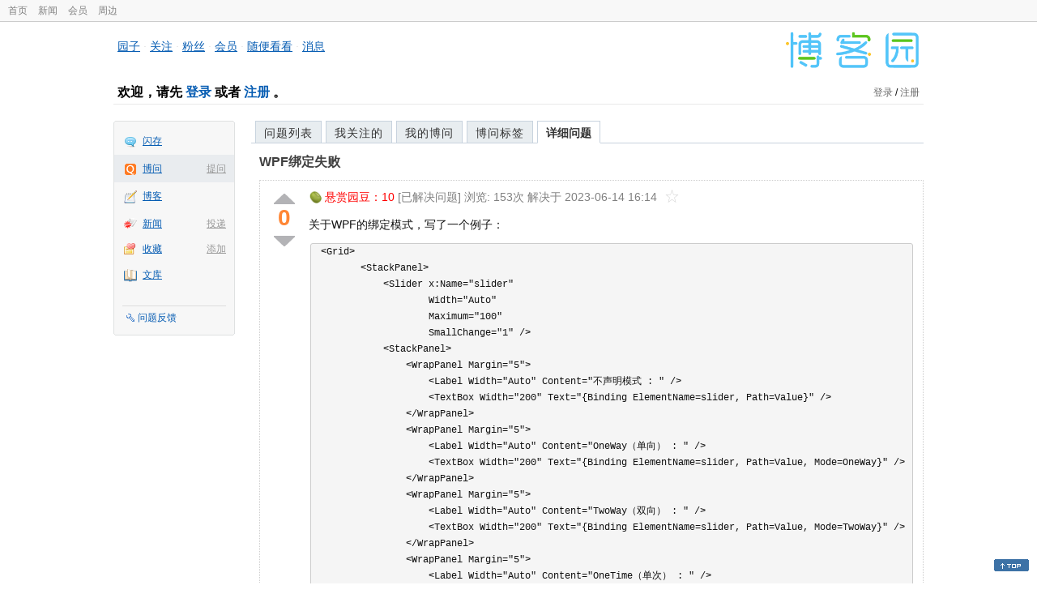

--- FILE ---
content_type: text/html; charset=utf-8
request_url: https://q.cnblogs.com/q/143316
body_size: 6904
content:
<!DOCTYPE html>
<html lang="zh-cn">
<head>
    <meta charset="utf-8" />
    <meta name="viewport" content="width=device-width, initial-scale=1" />
    <title>WPF绑定失败_已解决_博问_博客园</title>
    <meta name="keywords" content="wpf,绑定WPF绑定失败" />
    <meta name="description" content="关于WPF的绑定模式，写了一个例子： ```xaml ``` 运行以后，有一个绑定失败出来，但是没说明是哪个出问题，这个怎么看呢请问一下。 ![](https://img2023.cnblogs.co" />
    <meta name="renderer" content="webkit">
    <meta name="force-rendering" content="webkit">
        <link rel="canonical" href="https://q.cnblogs.com/q/143316" />
    <link rel="icon" href="https://assets.cnblogs.com/favicon_v3_2.ico" type="image/x-icon" />
    <link href="/bundles/css/common.min.css?v=vOeKAn0T0RPjj2azbHE-wzz-be9rPZGpoR2Xogs_Qlw" rel="stylesheet" />
    
    <link rel="stylesheet" href="//assets.cnblogs.com/highlight/11.4.0/styles/default.min.css" />
    <link href="/bundles/css/detail.min.css?v=EOllelaJQbTTYbga6YrD1ne2i92vgXkA-HGFvo5VPGg" rel="stylesheet" />
    <link href="/bundles/css/zoom.min.css?v=8MvFH_My14imBEMY4CHnFvR2EPGNuLH4eHcxkJHH8bs" rel="stylesheet" />
    

    <script src="//assets.cnblogs.com/script/jquery.js" type="text/javascript"></script>
    <script src="//assets.cnblogs.com/script/json2.js" type="text/javascript"></script>
    <script src="//assets.cnblogs.com/script/paste-upload-image.js"></script>
    <script src="//q-cdn.cnblogs.com/bundles/js/common.min.js" type="text/javascript"></script>
    <script src="//q-cdn.cnblogs.com/bundles/js/external.min.js" type="text/javascript"></script>
    <script src="//q-cdn.cnblogs.com/Component/layer/layer.js" type="text/javascript"></script>
    
    <script src="//assets.cnblogs.com/highlight/11.4.0/highlight.min.js"></script>
    <script src="//q-cdn.cnblogs.com/bundles/js/detail.min.js" type="text/javascript"></script>
    <script src="//q-cdn.cnblogs.com/bundles/js/zoom.min.js" type="text/javascript"></script>
    <script type="text/javascript">
        var qid=143316,isLogined= false,qes_award=10;
        var isself=false;
        var acount=1;
        var dealflag=1;
        var ansid=0,acid=0,commid=0,optype=0;
        var aids="285061";
        var flags = "1";
    </script>

</head>
<body>
    <div id="hd_top" class="clearfix">
        <div id="hd_top_w">
            <a href="//www.cnblogs.com">首页</a>
            <a href="//news.cnblogs.com/">新闻</a>
            <a href="https://cnblogs.vip/">会员</a>
            <a href="https://cnblogs.vip/store">周边</a>
        </div>
    </div>
    <div id="wrapper">
        <div id="header">
            <div id="logo">
                <a href="//www.cnblogs.com"><img src="//assets.cnblogs.com/images/logo/logo20170227.png" alt="logo" style="width:165px;height:55px;" /></a>
            </div>
            <div id="nav_block">
                <a href="//home.cnblogs.com/">园子</a> · <a href="//home.cnblogs.com/followees/">关注</a> · <a href="//home.cnblogs.com/followers/">粉丝</a> ·
                <a href="//home.cnblogs.com/vip">会员</a> · <a href="//home.cnblogs.com/feed/all/">随便看看</a> · <a href="//msg.cnblogs.com/" target="_blank">消息<span id="msg_count"></span></a>
            </div>
            <div class="clear"></div>
            <div id="header_user">
                <div class="topbar-left-logo">
                    <a href="//www.cnblogs.com"><img class="logo" src="/Images/newsite/cnblogs.svg" alt="博客园"></a>
                </div>
                
<h1 id="header_user_left">
        欢迎，请先 <a href="javascript:void(0);" onclick="return login();">登录</a> 或者 <a href="javascript:void(0);" onclick="return register();">注册</a> 。
</h1>
<div id="header_user_right">
        <a href="javascript:void(0);" onclick="return login();">登录</a> / <a href="javascript:void(0);" onclick="return register();">注册</a>
</div>


            </div>
            <div class="clear"></div>
        </div>
        <div id="container">

            <div id="app_bar">
    <p class="app_r_3"></p><p class="app_r_2"></p><p class="app_r_1"></p>
    <div id="app_list_wrapper">
        <ul class="app_list">
                <li class="">
                    <img src="//assets.cnblogs.com/images/ico_ing.gif" alt="" /><a href="https://ing.cnblogs.com/" id="app_ing">闪存</a>
                </li>
                <li class="current">
                            <em><a href="/q/new">提问</a></em>
                    <img src="//assets.cnblogs.com/images/ico_question.gif" alt="" /><a href="/" id="app_List">博问</a>
                </li>
                <li class="">
                    <img src="//assets.cnblogs.com/images/ico_blog.gif" alt="" /><a href="https://home.cnblogs.com/blog/" id="app_blog">博客</a>
                </li>
                <li class="">
                            <em><a href="https://news.cnblogs.com/n/publish">投递</a></em>
                    <img src="//assets.cnblogs.com/images/ico_news.gif" alt="" /><a href="https://home.cnblogs.com/news/" id="app_news">新闻</a>
                </li>
                <li class="">
                            <em><a href="#">添加</a></em>
                    <img src="//assets.cnblogs.com/images/ico_bookmark.gif" alt="" /><a href="https://wz.cnblogs.com/" id="app_wz">收藏</a>
                </li>
                <li class="">
                    <img src="//assets.cnblogs.com/images/ico_kb.gif" alt="" /><a href="https://home.cnblogs.com/kb/" id="app_kb">文库</a>
                </li>
        </ul>
        <div class="app_setting">
            <a href="https://group.cnblogs.com/forum/public/" class="flag_edit" target="_blank">问题反馈</a>
        </div>
    </div>
    <p class="app_r_1"></p><p class="app_r_2"></p><p class="app_r_3"></p>
</div>


            <div id="container_content">

                <div class="main_nav">
                    <ul class="topic_nav_block">
                        <li><a href="/">问题列表</a> </li>
                        <li><a href="/list/MyStarQuestion">我关注的</a> </li>
                        <li><a href="/list/myquestion">我的博问</a> </li>
                        <li><a href="/tag/list">博问标签</a> </li>
                        <li style="display:none;" id="lasttopnav_li"><a href="javascript:void(0);" id="lasttopnav"></a></li>
                    </ul>
                    <div class="clear">
                    </div>
                </div>

                <div id="main">
                    <h1 class="qitem_title" id="q_title"><a href="/q/143316">WPF绑定失败</a></h1>


<div class="qitem_question qclear">
    <div class="q_digg_bury">
        <span id="q_digg" onclick="q_digg(143316)" class="q_diggit" title="推荐（再次点击取消）">
        </span>
        <span id="q_diggbury_count" class="q_diggbury_count">0</span>
        <span id="q_bury" onclick="q_bury(143316)" class="q_buryit" title="反对（再次点击取消）">
        </span>
    </div>
    <div class="qitem_item">
        <div class="qitem_publisher">
                <img alt="" src="//assets.cnblogs.com/images/icons/yuandou20170322.png" class="big-coin-icon" />
                <span class="red">悬赏园豆：<span id="question_award">10</span></span>
                <span>[已解决问题] </span>
            <span id="question_view_count"></span>
                    <span>解决于 2023-06-14 16:14 </span>
                <img src="/Images/newsite/question_star_grey.png" alt="" class="question-star" href="javascript:void(0);" onclick="StarQuestion(143316, this)" />
        </div>
        <div id="qes_content" class="q_content">
            <p>关于WPF的绑定模式，写了一个例子：</p>
<pre><code class="language-xaml"> &lt;Grid&gt;
        &lt;StackPanel&gt;
            &lt;Slider x:Name=&quot;slider&quot;
                    Width=&quot;Auto&quot;
                    Maximum=&quot;100&quot;
                    SmallChange=&quot;1&quot; /&gt;
            &lt;StackPanel&gt;
                &lt;WrapPanel Margin=&quot;5&quot;&gt;
                    &lt;Label Width=&quot;Auto&quot; Content=&quot;不声明模式 : &quot; /&gt;
                    &lt;TextBox Width=&quot;200&quot; Text=&quot;{Binding ElementName=slider, Path=Value}&quot; /&gt;
                &lt;/WrapPanel&gt;
                &lt;WrapPanel Margin=&quot;5&quot;&gt;
                    &lt;Label Width=&quot;Auto&quot; Content=&quot;OneWay（单向） : &quot; /&gt;
                    &lt;TextBox Width=&quot;200&quot; Text=&quot;{Binding ElementName=slider, Path=Value, Mode=OneWay}&quot; /&gt;
                &lt;/WrapPanel&gt;
                &lt;WrapPanel Margin=&quot;5&quot;&gt;
                    &lt;Label Width=&quot;Auto&quot; Content=&quot;TwoWay（双向） : &quot; /&gt;
                    &lt;TextBox Width=&quot;200&quot; Text=&quot;{Binding ElementName=slider, Path=Value, Mode=TwoWay}&quot; /&gt;
                &lt;/WrapPanel&gt;
                &lt;WrapPanel Margin=&quot;5&quot;&gt;
                    &lt;Label Width=&quot;Auto&quot; Content=&quot;OneTime（单次） : &quot; /&gt;
                    &lt;TextBox Width=&quot;200&quot; Text=&quot;{Binding ElementName=slider, Path=Value, Mode=OneTime}&quot; /&gt;
                &lt;/WrapPanel&gt;
                &lt;WrapPanel Margin=&quot;5&quot;&gt;
                    &lt;Label Width=&quot;Auto&quot; Content=&quot;OneWayToSource（单向到源） : &quot; /&gt;
                    &lt;TextBox Width=&quot;200&quot; Text=&quot;{Binding ElementName=slider, Path=Value, Mode=OneWayToSource}&quot; /&gt;
                &lt;/WrapPanel&gt;
                &lt;WrapPanel Margin=&quot;5&quot;&gt;
                    &lt;Label Width=&quot;Auto&quot; Content=&quot;Default : &quot; /&gt;
                    &lt;TextBox Width=&quot;200&quot; Text=&quot;{Binding ElementName=slider, Path=Value, Mode=Default}&quot; /&gt;
                &lt;/WrapPanel&gt;
            &lt;/StackPanel&gt;
        &lt;/StackPanel&gt;
    &lt;/Grid&gt;
</code></pre>
<p>运行以后，有一个绑定失败出来，但是没说明是哪个出问题，这个怎么看呢请问一下。<br>
<img src="https://img2023.cnblogs.com/blog/2913706/202306/2913706-20230614142716727-180160656.png" alt="" loading="lazy"><br>
给的错误也没有说明路径<br>
<img src="https://img2023.cnblogs.com/blog/2913706/202306/2913706-20230614142746362-1511333438.png" alt="" loading="lazy"></p>

        </div>
        <div class="qclear">
            <div id="d_tag" class="lf">
                        <a class="detail_tag" href="/tag/wpf/unsolved">wpf</a>
                        <a class="detail_tag" href="/tag/%E7%BB%91%E5%AE%9A/unsolved">绑定</a>
            </div>
            <div class="question_author">
                <a href="/u/PixelKiwi">
                    <img class="q_avatar" src="//pic.cnblogs.com/face/2913706/20231127195615.png" alt="PixelKiwi的主页" />
                </a>
                <a href="/u/PixelKiwi" class="bluelink">PixelKiwi</a>
                <span class="v-split">|</span>
                <a class="graylink" href="/q/faq#qt">菜鸟二级</a>
                <span class="v-split">|</span>
                园豆：<span id="question_user_allscore">262</span><br />
                提问于：2023-06-14 14:28
            </div>
        </div>
        <div class="q_close">
        </div>
        <span id="qCommentSpan"></span>
        <div class="question-comment-editor" style="display:none;" id="qCommentEditor">
            <div>
                <textarea id="qCommentTextarea" class="question-comment-textarea" cols="68" rows="3"
                          placeholder="使用评论向提问者提出修改建议或者询问更多信息,请不要在评论中回答问题。"></textarea>
                <input type="button" class="question-comment-button" id="qCommentPostBtn" onclick="PostQuestionComment(143316)" value="添加评论" />
                <span class="question-comment-tip-hide" id="qComment_tip_hide" href="javascript:void(0);"
                      onclick="ShowQCommentTip()">显示帮助</span>
            </div>
            <div class="question-comment-tip" id="question_comment_tip">
                使用"Ctrl+Enter"可进行快捷提交，评论支持部分 Markdown 语法：[link](http://example.com) _italic_ **bold** `code`。
            </div>
        </div>
    </div>
</div>


<div id="middle-div" class="greendiv qclear">
    <span class="adop">
            <a id="middle-div-up" href="http://q.cnblogs.com/q/143315/" title="上一条博问">&lt;</a>
            <a id="middle-div-down" href="http://q.cnblogs.com/q/143317/" title="下一条博问">&gt;</a>
    </span>
    <span id="middle-div-content"></span>
    <div class="qitme_opt">
        <span id="span_report">
            <a href="javascript:void(0);" class="graylink" onclick="ShareToOther()">分享</a>
            <span id="qitme_opt_tips"></span>
        </span>
        <div class="share-div" id="share_div" style="display: none">
            分享您的问题
            <img src="/Images/newsite/icon_delete.svg" alt="" style="float: right; width: 12px; height:12px;" onclick="HideShareDiv()" />
            <div class="question-link-div">
                <input id="question_link" type="text" />
                <img id="clip_img" onlick="ClipToBoard()" src="/Images/clippy.svg" alt="" title="点击复制到剪贴板" data-clipboard-action="copy" data-clipboard-target="#question_link" style="width: 20px; float: right; margin-top: 5px;" />
            </div>
            <div class="share-component" data-disabled="google,twitter,facebook,diandian,linkedin" data-description="Share.js - 一键分享到微博，QQ空间，腾讯微博，人人，豆瓣"></div>
        </div>
        <script>
            var clipboard = new Clipboard('#clip_img');
            clipboard.on('success', function (e) {
                layer.msg("已复制到剪贴板！");
            });
            clipboard.on('error', function (e) {
                console.log(e);
            });
        </script>
    </div>
</div>


<div id="panelBestAnswer" class="qitem_best_answer qclear">
    <div id="title_red">
        最佳答案
    </div>
    <div id="span_285061" class="qitem_best_answer_inner qclear">
        <div class="q_digg_bury" id="span_best_answer">
            <span class="q_diggit" title="推荐（再次点击取消）" onclick="answerdigg(285061)"></span>
            <span id="answer_diggbury_285061" class="q_diggbury_count">0</span>
            <span class="q_buryit" title="反对（再次点击取消）" onclick="answerbury(285061)"></span>
        </div>
        <div class="qitem_item qclear">
            <div id="a_285061" class="q_content">
<p>问题可能出在 <code>OneWayToSource</code> 模式上。<code>OneWayToSource</code> 模式用于将目标属性的值反向绑定到源属性，但是在您的代码中，<code>Value</code> 属性是 <code>Slider</code> 的一个依赖属性，而不是绑定到源属性。<br>
要解决这个问题，您可以将 <code>Value</code> 属性绑定到一个具有可写属性的对象，然后在该对象中实现属性更改的逻辑。示例代码：</p>
<pre><code class="language-csharp">&lt;Grid&gt;
    &lt;Grid.Resources&gt;
        &lt;local:SliderValueViewModel x:Key=&quot;SliderValue&quot; /&gt;
    &lt;/Grid.Resources&gt;
    &lt;StackPanel&gt;
        &lt;Slider x:Name=&quot;slider&quot;
                Width=&quot;Auto&quot;
                Maximum=&quot;100&quot;
                SmallChange=&quot;1&quot; /&gt;
        &lt;StackPanel&gt;
            &lt;WrapPanel Margin=&quot;5&quot;&gt;
                &lt;Label Width=&quot;Auto&quot; Content=&quot;不声明模式 : &quot; /&gt;
                &lt;TextBox Width=&quot;200&quot; Text=&quot;{Binding ElementName=slider, Path=Value}&quot; /&gt;
            &lt;/WrapPanel&gt;
            &lt;WrapPanel Margin=&quot;5&quot;&gt;
                &lt;Label Width=&quot;Auto&quot; Content=&quot;OneWay（单向） : &quot; /&gt;
                &lt;TextBox Width=&quot;200&quot; Text=&quot;{Binding ElementName=slider, Path=Value, Mode=OneWay}&quot; /&gt;
            &lt;/WrapPanel&gt;
            &lt;WrapPanel Margin=&quot;5&quot;&gt;
                &lt;Label Width=&quot;Auto&quot; Content=&quot;TwoWay（双向） : &quot; /&gt;
                &lt;TextBox Width=&quot;200&quot; Text=&quot;{Binding Source={StaticResource SliderValue}, Path=Value, Mode=TwoWay}&quot; /&gt;
            &lt;/WrapPanel&gt;
            &lt;WrapPanel Margin=&quot;5&quot;&gt;
                &lt;Label Width=&quot;Auto&quot; Content=&quot;OneTime（单次） : &quot; /&gt;
                &lt;TextBox Width=&quot;200&quot; Text=&quot;{Binding ElementName=slider, Path=Value, Mode=OneTime}&quot; /&gt;
            &lt;/WrapPanel&gt;
            &lt;WrapPanel Margin=&quot;5&quot;&gt;
                &lt;Label Width=&quot;Auto&quot; Content=&quot;OneWayToSource（单向到源） : &quot; /&gt;
                &lt;TextBox Width=&quot;200&quot; Text=&quot;{Binding Source={StaticResource SliderValue}, Path=Value, Mode=OneWayToSource}&quot; /&gt;
            &lt;/WrapPanel&gt;
            &lt;WrapPanel Margin=&quot;5&quot;&gt;
                &lt;Label Width=&quot;Auto&quot; Content=&quot;Default : &quot; /&gt;
                &lt;TextBox Width=&quot;200&quot; Text=&quot;{Binding ElementName=slider, Path=Value, Mode=Default}&quot; /&gt;
            &lt;/WrapPanel&gt;
        &lt;/StackPanel&gt;
    &lt;/StackPanel&gt;
&lt;/Grid&gt;
</code></pre>
<p>在这个示例中，我们添加了一个名为 <code>SliderValueViewModel</code> 的自定义视图模型，并将其作为资源添加到 <code>Grid</code> 中。然后，我们将 <code>TwoWay</code> 和 <code>OneWayToSource</code> 模式的绑定指向该视图模型的 <code>Value</code> 属性。</p>
<p>您需要在代码中创建一个名为 <code>SliderValueViewModel</code> 的类，并在其中实现 <code>Value</code> 属性的更改逻辑。例如：</p>
<pre><code class="language-csharp">public class SliderValueViewModel : INotifyPropertyChanged
{
    private double _value;

    public double Value
    {
        get { return _value; }
        set
        {
            if (_value != value)
            {
                _value = value;
                OnPropertyChanged(nameof(Value));
            }
        }
    }

    public event PropertyChangedEventHandler PropertyChanged;

    protected virtual void OnPropertyChanged(string propertyName)
    {
        PropertyChanged?.Invoke(this, new PropertyChangedEventArgs(propertyName));
    }
}
</code></pre>
<p>这样，您就可以在 <code>SliderValueViewModel</code> 类中处理 <code>Value</code> 属性的更改，并确保绑定在 <code>TwoWay</code> 和 <code>OneWayToSource</code> 模式下工作正常。</p>
            </div>

            <div id="answer_option_285061">
                <div class="qclear">
                        <div class="lf green">
                            收获园豆：<span class="red">10</span>
                        </div>
                    <div class="answer_author">
                        <a href="/u/lan80" class="bluelink">lanedm</a>
                        <span class="v-split">|</span>
                        <a class="graylink" href="/q/faq#qt">老鸟四级</a>
                        <span class="v-split">|</span>园豆：2396
                        <span class="v-split">|</span>
                        2023-06-14 14:39
                    </div>
                </div>
            </div>
            <div class="q_answercomm" id="q_answercomm_285061">
                        <div id="c_1655946" class="q_answercommlist">
                            <div id="q_answercomm_285061" class="q_comment_body q_content">
<p>找到问题了，是OneWayToSource得有值给slider，加上个初始值就可以了，谢谢你的回答</p>
                            </div>
                            <div class="answer_author">
                                <a class="bluelink" href="/u/PixelKiwi" id="q_a_comment_author_1655946">PixelKiwi</a>
                                <span class="v-split">|</span>
                                园豆：262
                                <a class="graylink" href="/q/faq#qt">(菜鸟二级)</a>
                                <span class="v-split">|</span>
                                2023-06-14 16:13
                            </div>
                        </div>
            </div>
<div class="commentEditorMD" id="commentMDEditor" style="display: none">
    <div class="markdown-editor-wrapper">
        <ul class="markdownTab">
            <li class="write"><a class="tablinks active" onclick="switchTab(event, 'commentMarkdown', 'answerComment')">编辑文本</a></li>
            <li class="preview"><a class="tablinks" onclick="switchTab(event, 'commentPreview', 'answerComment')">预览</a></li>
        </ul>
        <div id="commentMarkdown" class="answerComment tabcontent" style="display: block;">
            <textarea name="txtComment" id="txtCommentMarkdown" style="display: block;" contenteditable></textarea>
            <div class="toolbar-bottom">
                <a class="attachment" onclick="markdown_image_upload('txtCommentMarkdown'); return false;"></a>
                <span onclick="markdown_image_upload('txtCommentMarkdown'); return false;">上传图片</span>
            </div>
        </div>
        <div id="commentPreview" class="answerComment tabcontent">
            <div name="txtComment" id="txtCommentPreview" class="q_content markdown-preview"></div>
        </div>
    </div>
    <br />
    <input type="button" id="btnAddComment" name="btnAddComment" value="提交评论" />
    <input type="button" id="btnCancleComment" style="margin-top:10px;margin-left:20px;" name="btnAnswerCommentCancle" value="取&nbsp;消" />
    <span style="color:gray">&nbsp; Ctrl+Enter键快速提交</span><span id="answer_id"></span>
    <script>
        var $md_comment_content = $("#txtCommentMarkdown");
        $md_comment_content.pasteUploadImage('www.cnblogs.com');
    </script>
</div>
            <div id="link_answercomment_285061_tinymce" class="anscomment"></div>
        </div>
    </div>
</div>

<!--问题的答案列表开始-->
<div id="panelAnswerList" class="qitem_all_answer qclear">
</div>


<div id="btnendqes">
    <input type="button" id="btn_endquestion" title="选择一个最佳答案，并且分配悬赏园豆给回答者" value="确认结帖" />
    <input type="button" id="btn_back" onclick="CancelEndQuestion()" title="取消结帖" value="取消结帖" />
</div>
<!--问题的答案列表结束-->
<!-- 编辑器开始 -->
<span id="clearAnswerAutoSave" onclick="ClearDraft()">清除回答草稿</span>
    <div>
        &nbsp;&nbsp;&nbsp;您需要<a onclick="return jutil.cnblogs.login();" href="javascript:void(0);">登录</a>以后才能回答，未注册用户请先<a onclick="return jutil.cnblogs.register();" href="javascript:void(0);">注册</a>。
    </div>
<script>hljs.initHighlightingOnLoad();</script>
<!-- 编辑器结束 -->

    <div id="unit_q1">
        <a href="https://dis.chatdesks.cn/chatdesk/jmcnblogs.html" target="_blank"><img src="https://img2024.cnblogs.com/blog/35695/202601/35695-20260109212056839-709769539.jpg"></a>
    </div>

                </div>

                <div id="right_sidebar">
                    
                </div>
                <div class="clear"></div>
            </div>
            <div class="clear"></div>
        </div>
        <div id="footer">
            <a href="https://about.cnblogs.com">关于博客园</a><a href="https://about.cnblogs.com/contact">联系我们</a><a href="https://about.cnblogs.com/bd">商务合作</a>©2004-2026<a href="http://www.cnblogs.com">博客园</a><span id="powered_by">Powered by .NET on Kubernetes</span><span id="profiler_footer"></span>
        </div>
    </div>
    <script type="text/javascript">
        (function(c,l,a,r,i,t,y){
            c[a]=c[a]||function(){(c[a].q=c[a].q||[]).push(arguments)};
            t=l.createElement(r);t.async=1;t.src="https://www.clarity.ms/tag/"+i;
            y=l.getElementsByTagName(r)[0];y.parentNode.insertBefore(t,y);
        })(window, document, "clarity", "script", "l82i9eu4no");
    </script>
</body>
</html>
